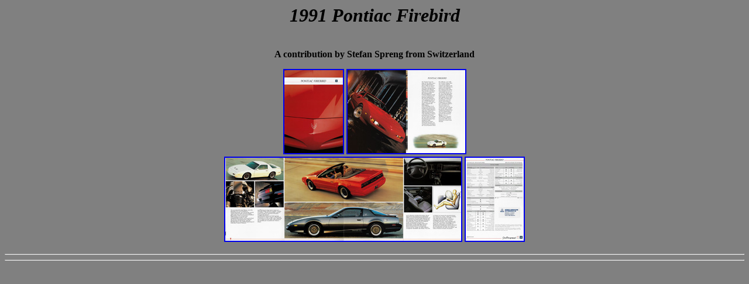

--- FILE ---
content_type: text/html
request_url: https://www.lov2xlr8.no/brochures/pontiac/91ptfb/91ptfb.html
body_size: 166
content:
<html>
<head>

<title>lov2xlr8.no</title>
<body background="bilder/back.jpg">
<h1 align=center style='text-align:center'><i>1991 Pontiac Firebird</i></h1>
<center><br><b>A contribution by Stefan Spreng from Switzerland<p>
</head>

<a href="bilder/1.jpg">
<img border="2" src="bilder/s1.jpg"></a>

<a href="bilder/2.jpg">
<img border="2" src="bilder/s2.jpg"></a>

<br>

<a href="bilder/3.jpg">
<img border="2" src="bilder/s3.jpg"></a>

<a href="bilder/4.jpg">
<img border="2" src="bilder/s4.jpg"></a>
<hr><hr>

</center>
</body>
</html>
